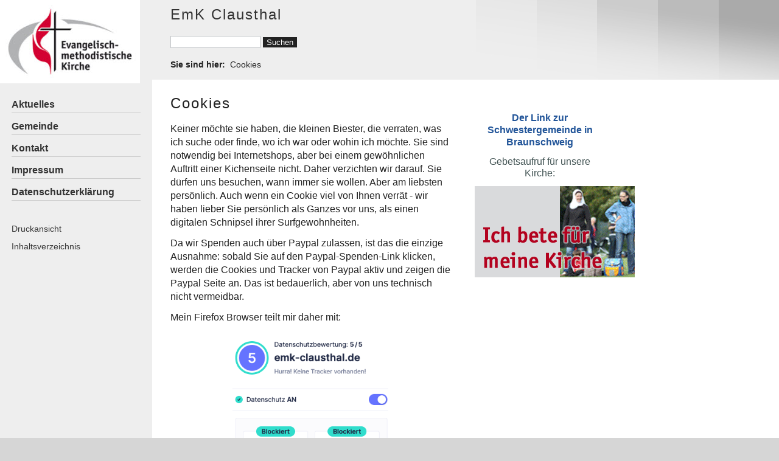

--- FILE ---
content_type: text/html; charset=UTF-8
request_url: https://emk-clausthal.de/?Aktuelles/Cookies
body_size: 32428
content:
<!DOCTYPE html>

<html>
<head>
<meta http-equiv="content-type" content="text/html;charset=UTF-8">
<title>EmK Clausthal &ndash; Cookies</title>
<meta name="robots" content="index, follow">
<meta name="keywords" content="emk, clausthal, clausthal-zellerfeld, evangelisch, methodistisch, Kirche">
<meta name="description" content="Evangelisch-methodistische Kirche in Clausthal-Zellerfeld">
<link rel="prev" href="/?Aktuelles"><link rel="next" href="/?Gemeinde"><link rel="stylesheet" href="./core/css/core.css" type="text/css">
<link rel="stylesheet" href="./templates/greyscale_float760_m768/stylesheet.css" type="text/css">
<script type="text/javascript" src="./plugins/jquery/lib/jquery/1.12.4/jquery.min.js"></script>
<script type="text/javascript" src="./plugins/jquery/lib/migrate/jquery-migrate-1.4.1.min.js"></script>
<link rel="stylesheet" href="./core/css/plugins.css" type="text/css">

<script type="text/javascript" src="./plugins/calendar/includes/jquery.marquee.js"></script><meta name="viewport" content="width=768, initial-scale=1.0, user-scalable=1">
</head>

<body id="tplge_body"  onload="">
<!-- utf-8 check: äöü -->
<div id="top"><a name="TOP"></a></div>


<!-- ANFANG LAYOUT TABELLE / BEGIN MAIN TABLE -->

<table id="tplge_maintable">
	<tr>
		<td id="tplge_tdnav">


<!-- ANFANG SIDEBAR NAVIGATION / BEGIN SIDEBAR NAVIGATION -->

<div id="tplge_sidebar1">
<div id="tplge_sidebar1in">


<ul class="menulevel1">
<li class="sdoc"><a href="/?Aktuelles">Aktuelles</a></li>
<li class="docs"><a href="/?Gemeinde">Gemeinde</a></li>
<li class="doc"><a href="/?Kontakt">Kontakt</a></li>
<li class="doc"><a href="/?Impressum">Impressum</a></li>
<li class="doc"><a href="/?Datenschutzerklaerung">Datenschutzerklärung</a></li>
</ul>

<ul class="tplge_subnav">
<li><a href="/?Aktuelles/Cookies&amp;print">Druckansicht</a></li>
<li><a href="/?&amp;sitemap">Inhaltsverzeichnis</a></li>
<li></li>
</ul>
<!-- <p class="tplge_lastupdate"></p> -->
<div style="clear: both;"></div>
</div>
<div style="clear: both;"></div>
</div>

		</td>
		<td id="tplge_tdcont">


<!-- Header mit Seitentitel / header with site title -->

<div id="tplge_header">
<div id="tplge_headerin">

<h1>EmK Clausthal</h1>
<form action="/" method="get">
<div id="searchbox">
<input type="text" class="text" name="search" title="Suchbegriffe" size="12">
<input type="hidden" name="function" value="search">
 <input type="submit" class="submit" value="Suchen">
</div>
</form>

<!-- Anfang Locator / begin locator -->

	<div id="tplge_locator">
	<div id="tplge_locatorin">
<p class="tplge_locator">
<b>Sie sind hier: </b>&nbsp;Cookies</p>
	</div>
	<div style="clear: both;"></div>
	</div>

<div style="clear: both;"></div>
</div>
<div style="clear: both;"></div>
</div>
<div style="clear: both;"></div>


<!-- ANFANG INHALT / BEGIN CONTENT -->

<div id="tplge_content">
<div id="tplge_contentin">

<h2>Cookies</h2>

<p><span style="font-family: arial, helvetica, sans-serif; font-size: 16px;">Keiner möchte sie haben, die kleinen Biester, die verraten, was ich suche oder finde, wo ich war oder wohin ich möchte. Sie sind notwendig bei Internetshops, aber bei einem gewöhnlichen Auftritt einer Kichenseite nicht. Daher verzichten wir darauf. Sie dürfen uns besuchen, wann immer sie wollen. Aber am liebsten persönlich. Auch wenn ein Cookie viel von Ihnen verrät - wir haben lieber Sie persönlich als Ganzes vor uns, als einen digitalen Schnipsel ihrer Surfgewohnheiten.</span></p>
<p><span style="font-family: arial, helvetica, sans-serif; font-size: 16px;">Da wir Spenden auch über Paypal zulassen, ist das die einzige Ausnahme: sobald Sie auf den Paypal-Spenden-Link klicken, werden die Cookies und Tracker von Paypal aktiv und zeigen die Paypal Seite an. Das ist bedauerlich, aber von uns technisch nicht vermeidbar.</span></p>
<p><span style="font-family: arial, helvetica, sans-serif; font-size: 16px;">Mein Firefox Browser teilt mir daher mit:</span></p>
<p><img style="display: block; margin-left: auto; margin-right: auto;" src="[data-uri]" alt="Wir verwenden weder Cookies noch Tracker." width="256"></p>
<p><span style="font-family: arial, helvetica, sans-serif; font-size: 16px;">Wir freuen uns auf Ihren Besuch!</span></p>


<!-- vor-hoch-zurueck / prev-top-next -->

	<div id="tplge_footer">
	<div id="tplge_footerin">
<span><a href="/?Aktuelles" rel="prev">« vorige Seite</a></span>|
<span><a href="#TOP">Seitenanfang</a></span>|
<span><a href="/?Gemeinde" rel="next">nächste Seite »</a></span>

	<div style="clear: both;"></div>
	</div>
	<div style="clear: both;"></div>
	</div>


<!-- ENDE INHALT / END CONTENT -->

</div>
<div style="clear: both;"></div>
</div>


<!-- Newsboxen / newsboxes -->

<div class="tplge_news">
<div class="tplge_newsin">


<p style="text-align: center;"> </p>
<p style="text-align: center;"><span style="font-size: 16px;"><strong><a href="https://www.emk-bs.de" target="_blank">Der Link zur Schwestergemeinde in Braunschweig</a></strong></span></p>
<!-- WetterOnline Homepagewetter Beginn //--><center></center><center><span style="font-family: arial, helvetica, sans-serif; text-align: left;">Gebetsaufruf für unsere Kirche:</span></center><center>
<p align="center"><span style="font-family: arial, helvetica, sans-serif; font-size: 16px;"><span style="text-align: left; line-height: 1.4em;"><a href="http://www.ichbetefuermeinekirche.de" target="_blank"><img src="./userfiles/images/bete_fuer_meine_kirche.gif" alt="Ich bete für meine Kirche - auch 2018" width="263" height="150"></a></span></span></p>
</center>
<p style="text-align: center;"><img style="display: block; margin-left: auto; margin-right: auto;" src="https://www.paypalobjects.com/de_DE/i/scr/pixel.gif" alt="" width="1" height="1" border="0"></p>
<div style="clear: both;"></div>
</div>
</div>

<div class="tplge_news">
<div class="tplge_newsin">
<div style="clear: both;"></div>
</div>
</div>

<div class="tplge_news">
<div class="tplge_newsin">
<div style="clear: both;"></div>
</div>
</div>

<div style="clear: both;"></div>

		</td>
	</tr>


<!-- ENDE LAYOUT TABELLE / END MAIN TABLE -->

</table>


<!-- FOOTER LINKS -->

<div id="tplge_notes">
<div id="tplge_notesin">

<p>
<span>Powered by <a href="http://www.cmsimple.org/" target="_blank">CMSimple</a></span>|

<!-- Dieser Link darf nicht geloescht werden, wenn Sie dieses Template kostenlos nutzen - http://www.ge-webdesign.de -->
<span>Template: <a href="http://www.ge-webdesign.de/" target="_blank">ge-webdesign.de</a></span>|


<span><a href="/?Aktuelles/Cookies&amp;login">Login</a></span>
</p>

<div style="clear: both;"></div>
</div>
</div>

<div style="clear: both;"></div>
</body>
</html>

--- FILE ---
content_type: text/css
request_url: https://emk-clausthal.de/templates/greyscale_float760_m768/stylesheet.css
body_size: 2085
content:
/* RESET BROWSERSTYLE */
* {padding: 0; margin: 0;}

/* GLOBAL */
h1, h2, h3 {font-family: 'century gothic', sans-serif; color: #222; font-size: 24px; line-height: 1.6em; font-weight: 300; letter-spacing: 2px; margin: 0 0 10px 0;}
h4 {font-family: 'century gothic', sans-serif; color: #222; font-size: 18px; line-height: 1.4em; font-weight: 700; letter-spacing: 1px; margin: 15px 0 10px 0;}
h5 {font-family: 'century gothic', sans-serif; color: #222; font-size: 17px; line-height: 1.4em; font-weight: 700; letter-spacing: 1px; margin: 15px 0 10px 0;}
h6 {font-family: 'century gothic', sans-serif; color: #222; font-size: 16px; line-height: 1.4em; font-weight: 700; letter-spacing: 1px; margin: 15px 0 10px 0;}
p {font-family: 'century gothic', sans-serif; color: #222; font-size: 14px; margin: 12px 0;}
ol {margin: 6px 0;}
ol li {line-height: 1.0em; border: 0; padding: 3px 0; margin: 0 0 0 22px;}
ul {list-style-image: url(images/inhlist.gif); margin: 6px 0;}
ul li {line-height: 1.0em; border: 0; padding: 3px 0; margin: 0 0 0 17px;}
hr {height: 1px; color: #ccc; background-color: #ccc; border: 0; margin: 5px 0 3px 0;}


/* 
##############################
 C O N T E N T  C L A S S E S 
##############################
*/
.tplge_left_border {float: left; border: 1px solid #666; margin: 0 20px 10px 0;}
.tplge_left_noborder {float: left; border: 0; margin: 0 20px 10px 0;}
.tplge_right_border {float: right; border: 1px solid #666; margin: 0 0 10px 20px;}
.tplge_right_noborder {float: right; border: 0; margin: 0 0 10px 20px;}
.tplge_border {border: 1px solid #666;}
.tplge_noborder {border: 0;}

.tplge_code {background: #eed; font-family: 'courier new', monospace; border: 1px solid #997; padding: 20px;}
.tplge_box01 {clear: both; background: #e3e6e9; border: 3px solid #c0c9cc; padding: 12px 16px; margin: 16px 0;}
.tplge_legal {padding: 6px 0;}

.XXXXXXXXXXXXXXXXXX {} /* Marker for styles menu tinymce */


/* 
##############################
           B O D Y
##############################
 */
body {font-family: georgia, arial, sans-serif; color: #455; font-size: 16px; line-height: 1.4em;}
#tplge_body {background: #d6d6d6; text-align: center;}
#top {font-size: 10px; line-height: 10px;}


/* 
##############################
        L A Y O U T
##############################
*/

/* LAYOUT TABELLE / MAIN TABLE */
#tplge_maintable {background: #fff; width: 100%; border-collapse: collapse;}
#tplge_tdnav {background: #eee; width: 250px; min-width: 250px; max-width: 250px; vertical-align: top;}
#tplge_tdcont {text-align: left; padding: 0 0 20px 0; margin: 0; vertical-align: top;}

/* BEREICHE / AREAS */
#tplge_sidebar1 {}
#tplge_header {width: 100%; float: left;}
#tplge_locator {width: 100%; float: left;}
#tplge_content {width: 500px; float: left;}
#tplge_footer {width: 100%;float: left;}
div.tplge_news {width: 244px; float: left;}
#tplge_notes {}


/* 
##############################
        D E S I G N
############################## 
*/

/* SIDEBAR NAVIGATION */
#tplge_sidebar1 {background: #eee url(images/bgnav.jpg) left top no-repeat;}
#tplge_sidebar1in {font-family: arial, sans-serif; color: #c60; text-align: left; border: 0px solid; padding: 150px 0 0 0; margin: 0 19px 19px 19px;}

#tplge_sidebar1 li {list-style-type: none; list-style-image: none;}

#tplge_sidebar1 ul.menulevel1 {margin: 0 0 20px 0;}
#tplge_sidebar1 ul.menulevel1 li {font-family: 'century gothic', arial, sans-serif; font-size: 16px; line-height: 1.2em; font-weight: 700; border-bottom: 1px solid #ccc; padding: 12px 3px 4px 0; margin: 0;}

#tplge_sidebar1 ul.menulevel2 {padding: 8px 0 0 0; margin: 0 0 2px 0;}
#tplge_sidebar1 ul.menulevel2 li {font-size: 15px; font-weight: 300; line-height: 1.1em; font-weight: 300; border: 0; padding: 2px 0 8px 0; margin: 0;}

#tplge_sidebar1 ul ul.menulevel3 {border: 0px solid #ccc; padding: 3px 0 4px 0; margin: 4px 0 0 0;}
#tplge_sidebar1 ul ul.menulevel3 li {line-height: 1.2em; font-size: 14px;; padding: 4px 8px 3px 12px; margin: 0;}

#tplge_sidebar1 a:link {color: #333; text-decoration: none; font-style: normal;}
#tplge_sidebar1 a:visited {color: #333; text-decoration: none; font-style: normal;}
#tplge_sidebar1 a:hover {color: #c60; text-decoration: none; font-style: normal;}
#tplge_sidebar1 a:active {color: #c60; text-decoration: none; font-style: normal;}
#tplge_sidebar1 a:focus {color: #c60; text-decoration: none; font-style: normal;}

#tplge_sidebar1in ul.tplge_subnav {list-style-type: none; font-size: 14px; padding: 12px 0; margin: 0;}
#tplge_sidebar1in ul.tplge_subnav li {line-height: 1.5em; padding: 4px 0; margin: 0;}
#tplge_sidebar1in p.tplge_lastupdate {font-size: 12px; color: #666; padding: 0 12px 0 12px;}


/* KOPFBEREICH MIT SUCHBOX / HEADER AND SEARCHBOX */
#tplge_headerin {background: #eee url(images/bghead.jpg) right top no-repeat; border-bottom: 0px solid #ccc; padding: 10px 0 6px 30px; margin: 0 0 10px 0;}

#tplge_headerin .submit {background: #222; color: #fff; border: 0px solid #666; padding: 1px 6px;}
#tplge_headerin .text {width: 140px; background: #fff; font-family: arial, sans-serif; font-size: 14px; border: 1px solid #c0c3c6; padding: 1px 3px;}
#searchbox {float: left; padding: 20px 0 0 0;}
#tplge_header h1 {clear: both; font-family: 'century gothic', verdana, sans-serif; color: #333; font-size: 24px; line-height: 1.2em; font-weight: 100; border: 0; padding: 0; margin: 0;}


/* BREADCRUMB-NAVIGATION (LOCATOR) */
#tplge_locatorin {font-family: arial, sans-serif; font-size: 14px; border-bottom: 0px solid #ccc; padding: 6px 0 0 0;}
p.tplge_locator {padding: 0; margin: 8px 0;}


/* INHALT / CONTENT */
#tplge_contentin {text-align: left; padding: 10px 10px 30px 30px; margin: 0;}
#tplge_content li {}


/* FUSSNAVIGATION / FOOTER NAVIGATION */
#tplge_footerin {text-align: center; border-top: 1px solid #ccc; padding: 10px 0; margin: 16px 0;}
#tplge_footerin span {padding: 0 6px 0 2px;}


/* NEWSBOXEN / NEWSBOXES */
div.tplge_newsin {line-height: 1.2em; padding: 0 0 10px 30px;}

div.tplge_newsin h4 {font-size: 18px; color: #555;}
div.tplge_newsin h5 {font-size: 16px; font-weight: 300; letter-spacing: 1px; margin: 10px 0 0 0;}
div.tplge_newsin h6 {font-size: 15px; font-weight: 300; letter-spacing: 1px; margin: 10px 0 0 0;}


/* FUSSLINKS / FOOTER LINKS */
#tplge_notesin {height: 250px; background: #d6d6d6 url(images/bgnotes.jpg) right top no-repeat; font-family: arial, sans-serif; font-size: 12px; text-align: right; padding: 0 22px; border-top: 1px solid #eee;}
#tplge_notesin span {padding: 0 6px 0 2px;}


/* LINKFORMATIERUNG / LINKS */
a:link {color: #259; text-decoration: none;}
a:visited {color: #259; text-decoration: none;}
a:hover {color: #c60; text-decoration: none;}
a:active {color: #c60; text-decoration: none;}
a:focus {color: #c60; text-decoration: none;}


/* 
##############################
 S O N S T I G E S / R E S T
############################## 
*/

#passwd {background: #eee; border: 3px solid #c0c3c6; padding: 1px 3px;}
.text {background: #eee; font-family: arial, sans-serif; font-size: 14px; border: 1px solid #c0c3c6; padding: 1px 3px;}
.file {border: 1px solid #ccc;}
table.edit {background: #eee; font-size: 14px; line-height: 1.2em; border: 3px solid #c60; margin: 1px 0;}
table.edit td {border: 0; padding: 5px;}
#cmsimple_mailform textarea {width: 90%; background: #eee; font-family: georgia, serif; border: 1px solid #c0c3c6; padding: 10px; margin: 0 0 10px 0;}
